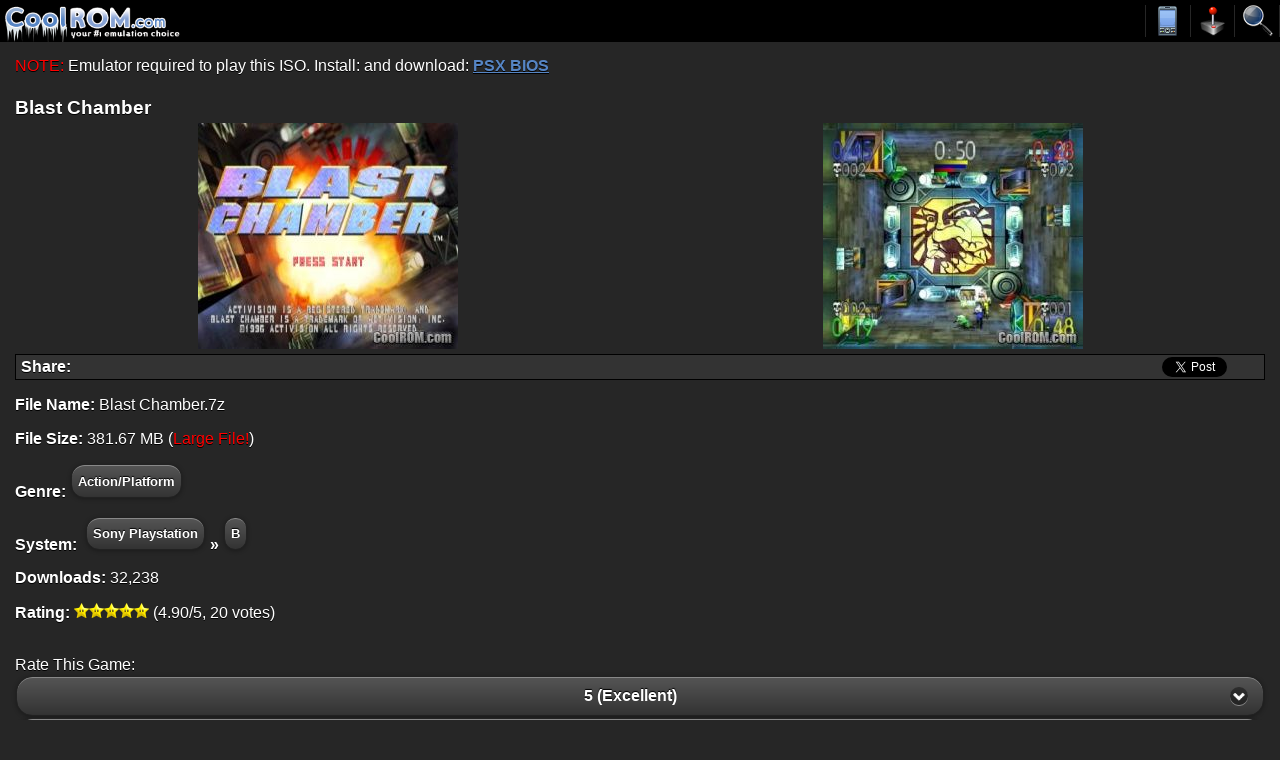

--- FILE ---
content_type: text/html
request_url: https://m.coolrom.com/roms/psx/38996/Blast_Chamber.php
body_size: 5987
content:
<!DOCTYPE HTML PUBLIC "-//W3C//DTD HTML 4.01 Transitional//EN" "http://www.w3.org/TR/html4/loose.dtd"><html>
<head>

<script async src="https://www.googletagmanager.com/gtag/js?id=UA-3213938-1" type="e4a790e832b59ce435d4080e-text/javascript"></script>
<script type="e4a790e832b59ce435d4080e-text/javascript">
  window.dataLayer = window.dataLayer || [];
  function gtag(){dataLayer.push(arguments);}
  gtag('js', new Date());

  gtag('config', 'UA-3213938-1');
</script>


<title>Blast Chamber ROM (ISO) Download for Sony Playstation / PSX - CoolROM.com</title>

<meta name="keywords" content="Blast Chamber, Blast Chamber ROM, Blast Chamber.7z, Sony Playstation, PSX ROMs, Blast Chamber ISO, PSX ISOs">
<meta name="description" content="CoolROM.com's game information and ROM (ISO) download page for Blast Chamber (Sony Playstation).">
<meta name="viewport" content="width=device-width, initial-scale=1.0">
<meta name="robots" content="all, index, follow, archive">
<meta name="revisit-after" content="7 days">
<meta name="distribution" content="Global">
<meta http-equiv="content-language" content="en">
<meta http-equiv="content-type" content="text/html; charset=utf-8">

<link rel="canonical" href="https://coolrom.com/roms/psx/38996/Blast_Chamber.php">
<link rel="preconnect" href="https://www.googletagmanager.com">

<link rel="apple-touch-icon-precomposed" href="/favicon.png" type="image/png" />
<link rel="apple-touch-icon" href="/favicon.png" type="image/png" />
<link rel="icon" href="/favicon.png" type="image/png" />
<link rel="shortcut icon" href="/favicon.png" type="image/png" />

<!--<link rel="stylesheet" href="https://ajax.aspnetcdn.com/ajax/jquery.mobile/1.0.1/jquery.mobile-1.0.1.min.css" />-->
<script src="/cdn-cgi/scripts/7d0fa10a/cloudflare-static/rocket-loader.min.js" data-cf-settings="e4a790e832b59ce435d4080e-|49"></script><link rel="preload" href="https://ajax.aspnetcdn.com/ajax/jquery.mobile/1.0.1/jquery.mobile-1.0.1.min.css" as="style" onload="this.rel='stylesheet'"/>
<script src="/cdn-cgi/scripts/7d0fa10a/cloudflare-static/rocket-loader.min.js" data-cf-settings="e4a790e832b59ce435d4080e-|49"></script><link rel="preload" href="/css/jquery.fancybox.css" as="style" onload="this.rel='stylesheet'"/>
<script src="/cdn-cgi/scripts/7d0fa10a/cloudflare-static/rocket-loader.min.js" data-cf-settings="e4a790e832b59ce435d4080e-|49"></script><link rel="preload" href="/css/jquery.fancybox-buttons.css" /as="style" onload="this.rel='stylesheet'"/>
<link rel="stylesheet" href="/css/menu.css" />
<link rel="stylesheet" href="/css/general.css" />


<script src="https://cdnjs.cloudflare.com/ajax/libs/jquery/1.6.4/jquery.min.js" type="e4a790e832b59ce435d4080e-text/javascript"></script>
<script defer src="https://ajax.aspnetcdn.com/ajax/jquery.mobile/1.0.1/jquery.mobile-1.0.1.min.js" type="e4a790e832b59ce435d4080e-text/javascript"></script>
<script defer src="https://cdnjs.cloudflare.com/ajax/libs/jquery-mousewheel/3.0.6/jquery.mousewheel.min.js" type="e4a790e832b59ce435d4080e-text/javascript"></script>
<script defer src="https://cdnjs.cloudflare.com/ajax/libs/fancybox/2.0.6/jquery.fancybox.pack.min.js" type="e4a790e832b59ce435d4080e-text/javascript"></script>
<script defer src="/js/common.js" async type="e4a790e832b59ce435d4080e-text/javascript"></script>


<script async data-cfasync="false">
  (function() {
      const url = new URL(window.location.href);
      const clickID = url.searchParams.get("click_id");
      const sourceID = url.searchParams.get("source_id");
      const s = document.createElement("script");
      s.dataset.cfasync = "false";
      s.src = "https://push-sdk.com/f/sdk.js?z=665109";
      s.onload = (opts) => {
          opts.zoneID = 665109;
          opts.extClickID = clickID;
          opts.subID1 = sourceID;
          opts.actions.onPermissionGranted = () => {};
          opts.actions.onPermissionDenied = () => {};
          opts.actions.onAlreadySubscribed = () => {};
          opts.actions.onError = () => {};
      };
      document.head.appendChild(s);
  })()
</script>

<!-- RevAmp CLS friendly styles - Coolrom.com -->
<style type="text/css">
@media screen and (min-width: 1024px) {
    #td-top-leaderboard-1 {
        min-height: 250px;
    }
    #td-top-mpu-1 {
        min-height: 250px;
    }
    #td-top-skyscraper-1 {
        min-height: 600px;
    }
    #td-bottom-mpu-1 {
        min-height: 600px;
    }
}
@media screen and (max-width: 1023px) {
    #td-top-leaderboard-1 {
        min-height: 90px;
    }
    #td-top-mpu-1 {
        min-height: 250px;
    }
    #td-top-skyscraper-1 {
        min-height: 600px;
    }
    #td-bottom-mpu-1 {
        min-height: 600px;
    }
}
@media screen and (max-width: 767px) {
    #td-top-leaderboard-1 {
        min-height: 100px;
    }
    #td-top-mpu-1 {
        min-height: 250px;
    }
    #td-bottom-mpu-1 {
        min-height: 600px;
    }
}
</style>

</head>
	
<body bgcolor="#262626" text="#FFFFFF">
	
	<div data-role="page" data-theme="a" data-content-theme="a">		
		<div id="header">
			<table border="0" cellpadding="0" cellspacing="0" width="100%">
				<tr>
					<td width="*" bgcolor="#000000" valign="top">
						                		<a href="/" data-ajax="false"><img src="/images/logo.gif" width="185" height="42" /></a>
					</td>
					<td bgcolor="#000000" width="45">
        				<a href="#" id="emutoggle" data-ajax="false"><img id="emuimg" src="/images/emulators.png" width="45" height="32" /></a>
					</td>
					<td bgcolor="#000000" width="45">
        				<a href="#" id="romtoggle" data-ajax="false"><img id="romimg" src="/images/roms.png" width="45" height="32" /></a>
					</td>
					<td bgcolor="#000000" width="45">
        				<a href="/search" id="search-link" data-ajax="false"><img src="/images/search.png" width="45" height="32" /></a>
					</td>
				</tr>
			</table>
			
			
			<center><div align="center" id="banner_top" style="height:auto !important;max-height:250px !important;"></div></center></div>

		<nav id="mobile"><ul class="emumenu" style="display:none;padding-left:5px;padding-right:5px;">
    <li><a href="/emulators/android/" data-ajax="false">For Android</a></li>
    <li><a href="/emulators/ios/" data-ajax="false">For iOS <font color="red">New!</font></a></li>
</ul><ul class="rommenu" style="display:none;padding-left:5px;padding-right:5px;">
    <li><a href="/roms/atari2600/" data-ajax="false">Atari 2600</a></li>
	<li><a href="/roms/atari5200/" data-ajax="false">Atari 5200</a></li>
	<li><a href="/roms/atari7800/" data-ajax="false">Atari 7800</a></li>
	<li><a href="/roms/atarijaguar/" data-ajax="false">Atari Jaguar</a></li>
	<li><a href="/roms/atarilynx/" data-ajax="false">Atari Lynx</a></li>
	<li><a href="/roms/c64/" data-ajax="false">Commodore 64</a></li>
	<li><a href="/roms/cps1/" data-ajax="false">CPS1</a></li>
	<li><a href="/roms/cps2/" data-ajax="false">CPS2</a></li>
		<li><a href="/roms/mame/" data-ajax="false">MAME</a></li>
	<li><a href="/roms/namcosystem22/" data-ajax="false">Namco System 22</a></li>
	<li><a href="/roms/neogeo/" data-ajax="false">Neo Geo</a></li>
	<li><a href="/roms/neogeocd/" data-ajax="false">Neo Geo CD</a></li>
	<li><a href="/roms/neogeopocket/" data-ajax="false">Neo Geo Pocket</a></li>
		<li><a href="/roms/segacd/" data-ajax="false">Sega CD</a></li>
	<li><a href="/roms/dc/" data-ajax="false">Sega Dreamcast</a></li>
	<li><a href="/roms/gamegear/" data-ajax="false">Sega Game Gear</a></li>
	<li><a href="/roms/genesis/" data-ajax="false">Sega Genesis</a></li>
	<li><a href="/roms/mastersystem/" data-ajax="false">Sega Master System</a></li>
	<li><a href="/roms/model2/" data-ajax="false">Sega Model 2</a></li>
	<li><a href="/roms/saturn/" data-ajax="false">Sega Saturn</a></li>
	<li><a href="/roms/psx/" data-ajax="false">Sony Playstation</a></li>
	<li><a href="/roms/ps2/" data-ajax="false">Sony Playstation 2</a></li>
	<li><a href="/roms/ps3/" data-ajax="false">Sony Playstation 3 <font color="red">New!</font></a></li>
	<li><a href="/roms/psp/" data-ajax="false">Sony PSP</a></li>
	</ul></nav>
		
		<div data-role="content" class ="content">
			<form action="/search" data-ajax="false" class="search-form">
    <fieldset class="ui-grid-a">
        <div class="ui-block-a" style="padding-top:3px;padding-right:1%;">
            <input type="search" name="q" id="search" data-theme="c" data-mini="true" placeholder="ROM Search" value="" />
        </div>
        <div class="ui-block-b" style="padding-top:1px;">
			<button type="submit" data-theme="a" data-icon="search">&nbsp;</button>
        </div>
    </fieldset>
	<br>
</form>                
            <script type="application/ld+json">
{
  "@context": "http://schema.org",
  "@type": "VideoGame",
  "mainEntityOfPage": {
    "@type": "WebPage",
    "@id": "https://m.coolrom.com/roms/psx/38996/Blast_Chamber.php"
  },
  "url": "https://m.coolrom.com/roms/psx/38996/Blast_Chamber.php",
  "name": "Blast Chamber",
  "applicationCategory": "Game",
    "image": "https://coolrom.com/screenshots_mobile/psx/Blast Chamber.jpg",
  "screenshot": "https://coolrom.com/screenshots_mobile/psx/Blast Chamber.jpg",
    "aggregateRating":{
    "@type": "AggregateRating",
    "ratingValue": 4.9,
    "bestRating": 5,
    "worstRating": 0,
    "ratingCount": 20  },
    "gamePlatform": "Sony Playstation",
  "operatingSystem": "Sony Playstation",
  "fileSize": "381.67 MB",
  "description": "CoolROM.com's game information and ROM (ISO) download page for Blast Chamber (Sony Playstation)."
}
</script>
<font color="red">NOTE:</font> Emulator required to play this ISO. Install: <a href="" target="_blank"><font color="#5685c4"></font></a> and download: <a href="/bios/psx/"  data-ajax="false"><font color ="#5685c4">PSX BIOS</font></a><br><br>
<h3 class="no-spacing">Blast Chamber</h2>

<div class="ui-grid-a" style="padding-bottom:5px;">
    <div class="ui-block-a" style="text-align: center">
					<div align="center" id="left_ss"></div>
			<script type="e4a790e832b59ce435d4080e-text/javascript">
			var viewportWidth  = $(window).width();
			if(viewportWidth >= 600)
				document.getElementById("left_ss").innerHTML="<img src='https://coolrom.com/screenshots/psx/Blast Chamber.jpg' id='large_ss' alt='Blast Chamber.7z' /></a>";
			else
				document.getElementById("left_ss").innerHTML="<a class='fancybox' rel='38996' href='https://coolrom.com/screenshots_original/psx/Blast Chamber.jpg'><img src='https://coolrom.com/screenshots_mobile/psx/Blast Chamber.jpg' id='large_ss' alt='Blast Chamber.7z' /></a>";
			</script>
		    </div>
    <div class="ui-block-b" style="text-align: center">
    				<div align="center" id="right_ss"></div>
			<script type="e4a790e832b59ce435d4080e-text/javascript">
			var viewportWidth  = $(window).width();
			if(viewportWidth >= 600)
				document.getElementById("right_ss").innerHTML="<img src='https://coolrom.com/screenshots/psx/Blast Chamber (2).jpg' id='large_ss' alt='Blast Chamber.7z' /></a>";
			else
				document.getElementById("right_ss").innerHTML="<a class='fancybox' rel='38996' href='https://coolrom.com/screenshots_original/psx/Blast Chamber (2).jpg'><img src='https://coolrom.com/screenshots_mobile/psx/Blast Chamber (2).jpg' id='large_ss' alt='Blast Chamber.7z' /></a>";
			</script>
			</div>
</div>
	
	<center>
	
<table cellpadding="2" cellspacing="0" width="100%" bgcolor="#333333" border="0" style="border:1px #000000 solid">
	<tr>
		<td width="70" valign="center" style="padding-left:5px;">
			<font color="#FFFFFF"><b>Share:</b></font>
		</td>
		<td width="100">
			
			<iframe width="1000px" height="1000px" title="fb:share_button Facebook Social Plugin" frameborder="0" allowtransparency="true" allowfullscreen="true" scrolling="no" allow="encrypted-media" src="https://www.facebook.com/v7.0/plugins/share_button.php?app_id=113869198637480&amp;channel=https%3A%2F%2Fstaticxx.facebook.com%2Fconnect%2Fxd_arbiter.php%3Fversion%3D46%23cb%3Df3c9db9abb6879c%26domain%3Ddevelopers.facebook.com%26origin%3Dhttps%253A%252F%252Fdevelopers.facebook.com%252Ff1157efaa0ac3d%26relation%3Dparent.parent&amp;container_width=734&amp;href=https%3A%2F%2Fcoolrom.com%2Froms%2Fpsx%2F38996%2FBlast_Chamber.php&amp;layout=button&amp;locale=en_US&amp;sdk=joey" style="border: none; visibility: visible; width: 67px; height: 20px;" class=""></iframe>
		</td>
		<td width="*" colspan="2" align="right">
			<iframe allowtransparency="true" frameborder="0" scrolling="no" src="//platform.twitter.com/widgets/tweet_button.html?url=https%3A%2F%2Fcoolrom.com%2Froms%2Fpsx%2F38996%2FBlast_Chamber.php&counturl=https://coolrom.com/roms/psx/38996/Blast_Chamber.php&via=cool_rom&text=Blast Chamber ROM (ISO) Download for Sony Playstation / PSX - CoolROM.com" style="width:100px; height:20px;"></iframe></iframe>
		</td>
	</tr>
	</table>

	
		
	</center>

<p><b>File Name:</b> Blast Chamber.7z</p>
<p><b>File Size:</b> 381.67 MB (<font color="red">Large File!</font>)</p>

<p><b>Genre:</b><a href="/roms/psx/action/"  data-ajax="false" data-role="button" data-inline="true" data-mini="true" class="custom-mini-button" style="margin-top:0px;margin-bottom:0px;">Action/Platform</a>
<p><b>System:</b> <a href="/roms/psx/" data-ajax="false" data-role="button" data-inline="true" data-mini="true" class="custom-mini-button" style="margin-top:0px;margin-bottom:0px;">Sony Playstation</a><b>&raquo</b><a href="/roms/psx/b/" data-ajax="false" data-role="button" data-inline="true" data-mini="true" class="custom-mini-button" style="margin-top:0px;margin-bottom:0px;">B</a></p>
<p><b>Downloads:</b> 32,238</p>
<p><b>Rating:</b> <img src="https://coolrom.com/images/star_full_small.png" width="15" height="15"><img src="https://coolrom.com/images/star_full_small.png" width="15" height="15"><img src="https://coolrom.com/images/star_full_small.png" width="15" height="15"><img src="https://coolrom.com/images/star_full_small.png" width="15" height="15"><img src="https://coolrom.com/images/star_full_small.png" width="15" height="15"> (4.90/5, 20 votes)</p>


<center>


</center><br>
<form action="/vote" class="rate-form" data-ajax="false">
    <input type="hidden" name="id" value="38996" />
    <input type="hidden" name="complete" value="" />

    <label for="name">Rate This Game:</label>
    <select name="rate" id="rate" class="data-mini" data-native-menu="false" data-theme="a">
    <option value="5" label="5 (Excellent)">5 (Excellent)</option>
    <option value="4" label="4 (Good)">4 (Good)</option>
    <option value="3" label="3 (Average)">3 (Average)</option>
    <option value="2" label="2 (Poor)">2 (Poor)</option>
    <option value="1" label="1 (Awful)">1 (Awful)</option>
</select>    
    <button type="submit" style="line-height:normal;">Vote</button>
</form>
<script type="e4a790e832b59ce435d4080e-text/javascript">
function dropboxSave(url, filename) {
	Dropbox.save(url, filename);
	return;
}
</script>

	  
<script src="/js/jquery.cooki.js" type="e4a790e832b59ce435d4080e-text/javascript"></script>

<script type="e4a790e832b59ce435d4080e-text/javascript">

  function redirect() {
		setTimeout(()=>{
			window.location.href = "https://m.coolrom.com.au/complete.php?id=38996";
		}, 3600)
  }

  var cookie_expiration = 24 // cookie expiration time in hours
	var click_count = 3 // set the value how many time you want to show modal in given time
	var count;
	// select the open-btn button
	let openBtn = document.getElementById('linkdownload');
	console.log("Hello"+openBtn);
	// select the modal-background
	let modalBackground = document.getElementById('modal-background');
	// select the close-btn
	let closeBtn = document.getElementById('close-btn');

	// shows the modal when the user clicks open-btn
	openBtn.addEventListener('click', function() {

	// $.cookie('modal_cookie',null);
	// $.cookie('count',null);

	var getCookies = function(){
	var pairs = document.cookie.split(";");
	var cookies = {};
	for (var i=0; i<pairs.length; i++){
	var pair = pairs[i].split("=");
	cookies[(pair[0]+'').trim()] = unescape(pair.slice(1).join('='));
	}
	return cookies;
	}

	var myCookies = getCookies();
	//console.log(myCookies);

	// check the count and initialize count
	if($.cookie('modal_cookie') == null) {
	//var date = new Date();
	//date.setTime(date.getTime() + (cookie_expiration * 60 * 60 * 1000));
	$.cookie('count', 0 , { expires: 1, path: '/' });
	}

	count = $.cookie('count');

	// set cookie for specific time and shows modal

	var cookieVal = $.cookie("modal_cookie") || "no";
	if(cookieVal !== 'yes') {
	//var date = new Date();
	//date.setTime(date.getTime() + (cookie_expiration * 60 * 60 * 1000));
	$.cookie("modal_cookie", "yes", { expires: 1, path: '/' });
	cookieVal = 'yes';
	modalBackground.style.display = 'block';
	count++;
	$.cookie('count', count , { expires: 1, path: '/' });
	}
	else if(cookieVal == 'yes' && count < click_count) {
	count++;
	$.cookie('count', count, { path: '/' });
	modalBackground.style.display = 'block';
	}
	else {
	modalBackground.style.display = 'none';
	$("#dlform").remove();
	// ADD redirect(); for PDP
	$('<form name="dlform" class="download-form" action="/download" data-ajax="false"><input type="hidden" name="id" value="38996"><input type="hidden" name="type" value="rom"><button type="submit" data-theme="a" style="line-height:normal;">Download Now</button></form>').appendTo('body').submit();redirect();

	//INSERT CODE HERE
	/*$.removeCookie("count");
	$.removeCookie("modal_cookie");*/

	/*setTimeout(()=>{
		window.location.href = '';
		}, 1000)

	jQuery('form').submit(function() {
	window.open("https://www.tutorialrepublic.com/", "_blank");
	return true;
	});*/

	}
	});

	// hides the modal when the user clicks close-btn
	closeBtn.addEventListener('click', function() {
	modalBackground.style.display = 'none';
	});

	// hides the modal when the user clicks outside the modal
	window.addEventListener('click', function(event) {
	// check if the event happened on the modal-background
	if (event.target === modalBackground) {
	// hides the modal
	modalBackground.style.display = 'none';
	}
	});

  	setInterval(function time(){
	  var d = new Date();
	  var hours = 24 - d.getHours();
	  if(hours == 1){
	  	var hoursText = ' hour';
	  }
	  else{
	  	var hoursText = ' hours';
	  }
	  var min = 60 - d.getMinutes();
	  if(min == 1){
	  	var minText = ' minute';
	  }
	  else{
	  	var minText = ' minutes';
	  }
	  if((min + '').length == 1){
	    min = '0' + min;
	  }
	  var sec = 60 - d.getSeconds();
	  if(sec == 1){
	  	var secText = ' second';
	  }
	  else{
	  	var secText = ' seconds';
	  }
	  if((sec + '').length == 1){
	        sec = '0' + sec;
	  }
	  jQuery('#the-final-countdown div').html(hours+hoursText+' '+min+minText+' '+sec+secText)
	}, 1000);
</script>

	<form name="dlform" class="download-form" action="/download" data-ajax="false">
		<input type="hidden" name="id" value="38996">
		<input type="hidden" name="type" value="rom">
		<button type="submit" data-theme="a" style="line-height:normal;">Download Now</button>
	</form>

</center>


<br><div style="margin-left:5px;"><font size="3"><b>You may also like these games...</b></font></div><center><table width="100%" cellpadding="2" cellspacing="0" align="center" id="rec_table"><tr width="100%"><td id="small_ss" align="center" valign="top"><a href="/roms/psx/39032/Digimon_World.php" data-ajax="false"><img class="lazy" data-src="https://coolrom.com/screenshots_mobile/psx/Digimon World.jpg" border="0" id="small_ss"><br><font color="#5685c4" id="ss_font">Digimon World</font></a></td><td id="small_ss" align="center" valign="top"><a href="/roms/psx/39123/Crash_Bandicoot.php" data-ajax="false"><img class="lazy" data-src="https://coolrom.com/screenshots_mobile/psx/Crash Bandicoot.jpg" border="0" id="small_ss"><br><font color="#5685c4" id="ss_font">Crash Bandicoot</font></a></td><td id="small_ss" align="center" valign="top"><a href="/roms/psx/39313/Mortal_Kombat_Trilogy_%28v1.1%29.php" data-ajax="false"><img class="lazy" data-src="https://coolrom.com/screenshots_mobile/psx/Mortal Kombat Trilogy.jpg" border="0" id="small_ss"><br><font color="#5685c4" id="ss_font">Mortal Kombat Trilogy (v1.1)</font></a></td><td id="small_ss" align="center" valign="top"><a href="/roms/psx/39843/Yu-Gi-Oh%21_Forbidden_Memories.php" data-ajax="false"><img class="lazy" data-src="https://coolrom.com/screenshots_mobile/psx/Yu-Gi-Oh%21 Forbidden Memories.jpg" border="0" id="small_ss"><br><font color="#5685c4" id="ss_font">Yu-Gi-Oh! Forbidden Memories</font></a></td></tr><tr><td height="5"></td></tr><tr><td id="small_ss" align="center" valign="top"><a href="/roms/psx/39931/Resident_Evil_3_-_Nemesis.php" data-ajax="false"><img class="lazy" data-src="https://coolrom.com/screenshots_mobile/psx/Resident Evil 3 - Nemesis.jpg" border="0" id="small_ss"><br><font color="#5685c4" id="ss_font">Resident Evil 3 - Nemesis</font></a></td><td id="small_ss" align="center" valign="top"><a href="/roms/psx/39847/Resident_Evil_2_%28Disc_1%29.php" data-ajax="false"><img class="lazy" data-src="https://coolrom.com/screenshots_mobile/psx/Resident Evil 2.jpg" border="0" id="small_ss"><br><font color="#5685c4" id="ss_font">Resident Evil 2 (Disc 1)</font></a></td><td id="small_ss" align="center" valign="top"><a href="/roms/psx/40092/Spider-Man.php" data-ajax="false"><img class="lazy" data-src="https://coolrom.com/screenshots_mobile/psx/Spider-Man.jpg" border="0" id="small_ss"><br><font color="#5685c4" id="ss_font">Spider-Man</font></a></td><td id="small_ss" align="center" valign="top"><a href="/roms/psx/38728/Crash_Bandicoot_-_Warped.php" data-ajax="false"><img class="lazy" data-src="https://coolrom.com/screenshots_mobile/psx/Crash Bandicoot - Warped.jpg" border="0" id="small_ss"><br><font color="#5685c4" id="ss_font">Crash Bandicoot - Warped</font></a></td></tr></table>



<table width="100%"><tr><td>


</td></tr></table>

<br><br>


			<br>
				
			        </div>

      		
		<script src="/js/yall.min.js" type="e4a790e832b59ce435d4080e-text/javascript"></script>
		<script type="e4a790e832b59ce435d4080e-text/javascript">
	  		document.addEventListener("DOMContentLoaded", function() {
	    		yall({
	      			observeChanges: true
	    		});
	  		});
		</script>
		
		<script async type="e4a790e832b59ce435d4080e-text/javascript" src="https://www.dropbox.com/static/api/2/dropins.js" id="dropboxjs" data-app-key="gk8y3btfx970o5s"></script>
		
		<script type="e4a790e832b59ce435d4080e-text/javascript">
			$(document).ready(function() {
				$('.fancybox').fancybox({
					prevEffect	: 'none',
					nextEffect	: 'none',
					padding: 5,
					margin: 0,
					maxWidth: 270,
					centerOnScroll: false,
					//autoDimensions: true,
					autoScale : false,
					iframe: {
              					preload: false // fixes issue with iframe and IE
          				},
					onComplete : function() {
						$.fancybox.resize();
					}
				});
			});
		</script>

					
		
<br><br><br><br><br>

<script src="/cdn-cgi/scripts/7d0fa10a/cloudflare-static/rocket-loader.min.js" data-cf-settings="e4a790e832b59ce435d4080e-|49" defer></script><script defer src="https://static.cloudflareinsights.com/beacon.min.js/vcd15cbe7772f49c399c6a5babf22c1241717689176015" integrity="sha512-ZpsOmlRQV6y907TI0dKBHq9Md29nnaEIPlkf84rnaERnq6zvWvPUqr2ft8M1aS28oN72PdrCzSjY4U6VaAw1EQ==" data-cf-beacon='{"version":"2024.11.0","token":"0044f0cb71e94cfa9a44e06f6bc3d933","r":1,"server_timing":{"name":{"cfCacheStatus":true,"cfEdge":true,"cfExtPri":true,"cfL4":true,"cfOrigin":true,"cfSpeedBrain":true},"location_startswith":null}}' crossorigin="anonymous"></script>
</body>
</html>